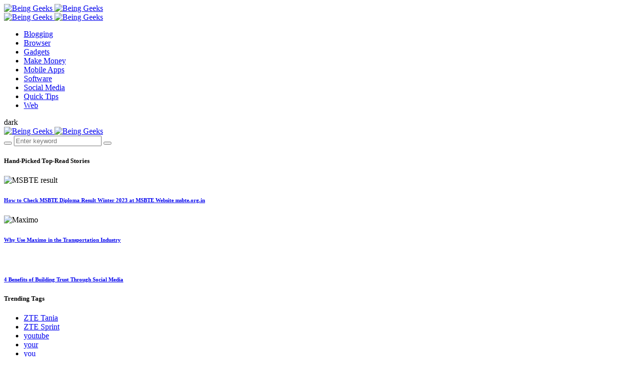

--- FILE ---
content_type: text/html; charset=UTF-8
request_url: https://www.beinggeeks.com/2010/09/stop-the-blue-screen-of-death-fixing-the-10-most-common-causes/
body_size: 16147
content:
<!doctype html>
<html lang="en-US">
<head>
	<meta charset="UTF-8" />
	<meta name="viewport" content="width=device-width, initial-scale=1" />
	<script async src="https://pagead2.googlesyndication.com/pagead/js/adsbygoogle.js?client=ca-pub-3882470562736719"
     crossorigin="anonymous"></script>
	<link rel="profile" href="https://gmpg.org/xfn/11" />
	<meta name='robots' content='index, follow, max-image-preview:large, max-snippet:-1, max-video-preview:-1' />

	<!-- This site is optimized with the Yoast SEO plugin v22.8 - https://yoast.com/wordpress/plugins/seo/ -->
	<title>Stop the Blue Screen of Death: Fixing the 10 Most Common Causes</title>
	<meta name="description" content="The Windows Blue Screen of Death (BSOD) is famous for its unclear meaning except that your computer may never be the same again. The BSODD" />
	<link rel="canonical" href="https://www.beinggeeks.com/2010/09/stop-the-blue-screen-of-death-fixing-the-10-most-common-causes/" />
	<meta name="twitter:card" content="summary_large_image" />
	<meta name="twitter:title" content="Stop the Blue Screen of Death: Fixing the 10 Most Common Causes" />
	<meta name="twitter:description" content="The Windows Blue Screen of Death (BSOD) is famous for its unclear meaning except that your computer may never be the same again. The BSODD" />
	<meta name="twitter:image" content="https://www.beinggeeks.com/wp-content/uploads/2010/09/bluescreen-300x200.jpg" />
	<meta name="twitter:creator" content="@vishalgaikar" />
	<meta name="twitter:site" content="@vishalgaikar" />
	<meta name="twitter:label1" content="Written by" />
	<meta name="twitter:data1" content="VISHAL GAIKAR" />
	<meta name="twitter:label2" content="Est. reading time" />
	<meta name="twitter:data2" content="3 minutes" />
	<script type="application/ld+json" class="yoast-schema-graph">{"@context":"https://schema.org","@graph":[{"@type":"WebPage","@id":"https://www.beinggeeks.com/2010/09/stop-the-blue-screen-of-death-fixing-the-10-most-common-causes/","url":"https://www.beinggeeks.com/2010/09/stop-the-blue-screen-of-death-fixing-the-10-most-common-causes/","name":"Stop the Blue Screen of Death: Fixing the 10 Most Common Causes","isPartOf":{"@id":"https://www.beinggeeks.com/#website"},"primaryImageOfPage":{"@id":"https://www.beinggeeks.com/2010/09/stop-the-blue-screen-of-death-fixing-the-10-most-common-causes/#primaryimage"},"image":{"@id":"https://www.beinggeeks.com/2010/09/stop-the-blue-screen-of-death-fixing-the-10-most-common-causes/#primaryimage"},"thumbnailUrl":"https://www.beinggeeks.com/wp-content/uploads/2010/09/bluescreen-300x200.jpg","datePublished":"2010-09-20T05:11:00+00:00","dateModified":"2014-04-23T06:39:49+00:00","author":{"@id":"https://www.beinggeeks.com/#/schema/person/1cbf68ecb5d1a003e265a718f8d5200e"},"description":"The Windows Blue Screen of Death (BSOD) is famous for its unclear meaning except that your computer may never be the same again. The BSODD","inLanguage":"en-US","potentialAction":[{"@type":"ReadAction","target":["https://www.beinggeeks.com/2010/09/stop-the-blue-screen-of-death-fixing-the-10-most-common-causes/"]}]},{"@type":"ImageObject","inLanguage":"en-US","@id":"https://www.beinggeeks.com/2010/09/stop-the-blue-screen-of-death-fixing-the-10-most-common-causes/#primaryimage","url":"https://www.beinggeeks.com/wp-content/uploads/2010/09/bluescreen-300x200.jpg","contentUrl":"https://www.beinggeeks.com/wp-content/uploads/2010/09/bluescreen-300x200.jpg","width":300,"height":200},{"@type":"WebSite","@id":"https://www.beinggeeks.com/#website","url":"https://www.beinggeeks.com/","name":"Being Geeks","description":"Sein Technisch Versierten","potentialAction":[{"@type":"SearchAction","target":{"@type":"EntryPoint","urlTemplate":"https://www.beinggeeks.com/?s={search_term_string}"},"query-input":"required name=search_term_string"}],"inLanguage":"en-US"},{"@type":"Person","@id":"https://www.beinggeeks.com/#/schema/person/1cbf68ecb5d1a003e265a718f8d5200e","name":"VISHAL GAIKAR","image":{"@type":"ImageObject","inLanguage":"en-US","@id":"https://www.beinggeeks.com/#/schema/person/image/","url":"https://secure.gravatar.com/avatar/2fb289a919ad8acfc2166af762426a20?s=96&d=mm&r=g","contentUrl":"https://secure.gravatar.com/avatar/2fb289a919ad8acfc2166af762426a20?s=96&d=mm&r=g","caption":"VISHAL GAIKAR"},"description":"Editor-in-Chief and Owner of Being Geeks. Software Engineer, Open Source Enthusiast and Tech Blogger. Catch him on Facebook and Twitter.","sameAs":["http://www.tricksmachine.com/","https://www.facebook.com/beinggeeks","https://x.com/vishalgaikar"]}]}</script>
	<!-- / Yoast SEO plugin. -->


<link rel='dns-prefetch' href='//fonts.googleapis.com' />
<link rel="alternate" type="application/rss+xml" title="Being Geeks &raquo; Feed" href="https://www.beinggeeks.com/feed/" />
<link rel="alternate" type="application/rss+xml" title="Being Geeks &raquo; Comments Feed" href="https://www.beinggeeks.com/comments/feed/" />
<link rel="alternate" type="application/rss+xml" title="Being Geeks &raquo; Stop the Blue Screen of Death: Fixing the 10 Most Common Causes Comments Feed" href="https://www.beinggeeks.com/2010/09/stop-the-blue-screen-of-death-fixing-the-10-most-common-causes/feed/" />
		<!-- This site uses the Google Analytics by MonsterInsights plugin v9.0.1 - Using Analytics tracking - https://www.monsterinsights.com/ -->
							<script src="//www.googletagmanager.com/gtag/js?id=G-N1PZK6GLF2"  data-cfasync="false" data-wpfc-render="false" async></script>
			<script data-cfasync="false" data-wpfc-render="false">
				var mi_version = '9.0.1';
				var mi_track_user = true;
				var mi_no_track_reason = '';
								var MonsterInsightsDefaultLocations = {"page_location":"https:\/\/www.beinggeeks.com\/2010\/09\/stop-the-blue-screen-of-death-fixing-the-10-most-common-causes\/"};
				if ( typeof MonsterInsightsPrivacyGuardFilter === 'function' ) {
					var MonsterInsightsLocations = (typeof MonsterInsightsExcludeQuery === 'object') ? MonsterInsightsPrivacyGuardFilter( MonsterInsightsExcludeQuery ) : MonsterInsightsPrivacyGuardFilter( MonsterInsightsDefaultLocations );
				} else {
					var MonsterInsightsLocations = (typeof MonsterInsightsExcludeQuery === 'object') ? MonsterInsightsExcludeQuery : MonsterInsightsDefaultLocations;
				}

								var disableStrs = [
										'ga-disable-G-N1PZK6GLF2',
									];

				/* Function to detect opted out users */
				function __gtagTrackerIsOptedOut() {
					for (var index = 0; index < disableStrs.length; index++) {
						if (document.cookie.indexOf(disableStrs[index] + '=true') > -1) {
							return true;
						}
					}

					return false;
				}

				/* Disable tracking if the opt-out cookie exists. */
				if (__gtagTrackerIsOptedOut()) {
					for (var index = 0; index < disableStrs.length; index++) {
						window[disableStrs[index]] = true;
					}
				}

				/* Opt-out function */
				function __gtagTrackerOptout() {
					for (var index = 0; index < disableStrs.length; index++) {
						document.cookie = disableStrs[index] + '=true; expires=Thu, 31 Dec 2099 23:59:59 UTC; path=/';
						window[disableStrs[index]] = true;
					}
				}

				if ('undefined' === typeof gaOptout) {
					function gaOptout() {
						__gtagTrackerOptout();
					}
				}
								window.dataLayer = window.dataLayer || [];

				window.MonsterInsightsDualTracker = {
					helpers: {},
					trackers: {},
				};
				if (mi_track_user) {
					function __gtagDataLayer() {
						dataLayer.push(arguments);
					}

					function __gtagTracker(type, name, parameters) {
						if (!parameters) {
							parameters = {};
						}

						if (parameters.send_to) {
							__gtagDataLayer.apply(null, arguments);
							return;
						}

						if (type === 'event') {
														parameters.send_to = monsterinsights_frontend.v4_id;
							var hookName = name;
							if (typeof parameters['event_category'] !== 'undefined') {
								hookName = parameters['event_category'] + ':' + name;
							}

							if (typeof MonsterInsightsDualTracker.trackers[hookName] !== 'undefined') {
								MonsterInsightsDualTracker.trackers[hookName](parameters);
							} else {
								__gtagDataLayer('event', name, parameters);
							}
							
						} else {
							__gtagDataLayer.apply(null, arguments);
						}
					}

					__gtagTracker('js', new Date());
					__gtagTracker('set', {
						'developer_id.dZGIzZG': true,
											});
					if ( MonsterInsightsLocations.page_location ) {
						__gtagTracker('set', MonsterInsightsLocations);
					}
										__gtagTracker('config', 'G-N1PZK6GLF2', {"forceSSL":"true","link_attribution":"true"} );
															window.gtag = __gtagTracker;										(function () {
						/* https://developers.google.com/analytics/devguides/collection/analyticsjs/ */
						/* ga and __gaTracker compatibility shim. */
						var noopfn = function () {
							return null;
						};
						var newtracker = function () {
							return new Tracker();
						};
						var Tracker = function () {
							return null;
						};
						var p = Tracker.prototype;
						p.get = noopfn;
						p.set = noopfn;
						p.send = function () {
							var args = Array.prototype.slice.call(arguments);
							args.unshift('send');
							__gaTracker.apply(null, args);
						};
						var __gaTracker = function () {
							var len = arguments.length;
							if (len === 0) {
								return;
							}
							var f = arguments[len - 1];
							if (typeof f !== 'object' || f === null || typeof f.hitCallback !== 'function') {
								if ('send' === arguments[0]) {
									var hitConverted, hitObject = false, action;
									if ('event' === arguments[1]) {
										if ('undefined' !== typeof arguments[3]) {
											hitObject = {
												'eventAction': arguments[3],
												'eventCategory': arguments[2],
												'eventLabel': arguments[4],
												'value': arguments[5] ? arguments[5] : 1,
											}
										}
									}
									if ('pageview' === arguments[1]) {
										if ('undefined' !== typeof arguments[2]) {
											hitObject = {
												'eventAction': 'page_view',
												'page_path': arguments[2],
											}
										}
									}
									if (typeof arguments[2] === 'object') {
										hitObject = arguments[2];
									}
									if (typeof arguments[5] === 'object') {
										Object.assign(hitObject, arguments[5]);
									}
									if ('undefined' !== typeof arguments[1].hitType) {
										hitObject = arguments[1];
										if ('pageview' === hitObject.hitType) {
											hitObject.eventAction = 'page_view';
										}
									}
									if (hitObject) {
										action = 'timing' === arguments[1].hitType ? 'timing_complete' : hitObject.eventAction;
										hitConverted = mapArgs(hitObject);
										__gtagTracker('event', action, hitConverted);
									}
								}
								return;
							}

							function mapArgs(args) {
								var arg, hit = {};
								var gaMap = {
									'eventCategory': 'event_category',
									'eventAction': 'event_action',
									'eventLabel': 'event_label',
									'eventValue': 'event_value',
									'nonInteraction': 'non_interaction',
									'timingCategory': 'event_category',
									'timingVar': 'name',
									'timingValue': 'value',
									'timingLabel': 'event_label',
									'page': 'page_path',
									'location': 'page_location',
									'title': 'page_title',
									'referrer' : 'page_referrer',
								};
								for (arg in args) {
																		if (!(!args.hasOwnProperty(arg) || !gaMap.hasOwnProperty(arg))) {
										hit[gaMap[arg]] = args[arg];
									} else {
										hit[arg] = args[arg];
									}
								}
								return hit;
							}

							try {
								f.hitCallback();
							} catch (ex) {
							}
						};
						__gaTracker.create = newtracker;
						__gaTracker.getByName = newtracker;
						__gaTracker.getAll = function () {
							return [];
						};
						__gaTracker.remove = noopfn;
						__gaTracker.loaded = true;
						window['__gaTracker'] = __gaTracker;
					})();
									} else {
										console.log("");
					(function () {
						function __gtagTracker() {
							return null;
						}

						window['__gtagTracker'] = __gtagTracker;
						window['gtag'] = __gtagTracker;
					})();
									}
			</script>
				<!-- / Google Analytics by MonsterInsights -->
		<script>
window._wpemojiSettings = {"baseUrl":"https:\/\/s.w.org\/images\/core\/emoji\/15.0.3\/72x72\/","ext":".png","svgUrl":"https:\/\/s.w.org\/images\/core\/emoji\/15.0.3\/svg\/","svgExt":".svg","source":{"concatemoji":"https:\/\/www.beinggeeks.com\/wp-includes\/js\/wp-emoji-release.min.js?ver=6.6.2"}};
/*! This file is auto-generated */
!function(i,n){var o,s,e;function c(e){try{var t={supportTests:e,timestamp:(new Date).valueOf()};sessionStorage.setItem(o,JSON.stringify(t))}catch(e){}}function p(e,t,n){e.clearRect(0,0,e.canvas.width,e.canvas.height),e.fillText(t,0,0);var t=new Uint32Array(e.getImageData(0,0,e.canvas.width,e.canvas.height).data),r=(e.clearRect(0,0,e.canvas.width,e.canvas.height),e.fillText(n,0,0),new Uint32Array(e.getImageData(0,0,e.canvas.width,e.canvas.height).data));return t.every(function(e,t){return e===r[t]})}function u(e,t,n){switch(t){case"flag":return n(e,"\ud83c\udff3\ufe0f\u200d\u26a7\ufe0f","\ud83c\udff3\ufe0f\u200b\u26a7\ufe0f")?!1:!n(e,"\ud83c\uddfa\ud83c\uddf3","\ud83c\uddfa\u200b\ud83c\uddf3")&&!n(e,"\ud83c\udff4\udb40\udc67\udb40\udc62\udb40\udc65\udb40\udc6e\udb40\udc67\udb40\udc7f","\ud83c\udff4\u200b\udb40\udc67\u200b\udb40\udc62\u200b\udb40\udc65\u200b\udb40\udc6e\u200b\udb40\udc67\u200b\udb40\udc7f");case"emoji":return!n(e,"\ud83d\udc26\u200d\u2b1b","\ud83d\udc26\u200b\u2b1b")}return!1}function f(e,t,n){var r="undefined"!=typeof WorkerGlobalScope&&self instanceof WorkerGlobalScope?new OffscreenCanvas(300,150):i.createElement("canvas"),a=r.getContext("2d",{willReadFrequently:!0}),o=(a.textBaseline="top",a.font="600 32px Arial",{});return e.forEach(function(e){o[e]=t(a,e,n)}),o}function t(e){var t=i.createElement("script");t.src=e,t.defer=!0,i.head.appendChild(t)}"undefined"!=typeof Promise&&(o="wpEmojiSettingsSupports",s=["flag","emoji"],n.supports={everything:!0,everythingExceptFlag:!0},e=new Promise(function(e){i.addEventListener("DOMContentLoaded",e,{once:!0})}),new Promise(function(t){var n=function(){try{var e=JSON.parse(sessionStorage.getItem(o));if("object"==typeof e&&"number"==typeof e.timestamp&&(new Date).valueOf()<e.timestamp+604800&&"object"==typeof e.supportTests)return e.supportTests}catch(e){}return null}();if(!n){if("undefined"!=typeof Worker&&"undefined"!=typeof OffscreenCanvas&&"undefined"!=typeof URL&&URL.createObjectURL&&"undefined"!=typeof Blob)try{var e="postMessage("+f.toString()+"("+[JSON.stringify(s),u.toString(),p.toString()].join(",")+"));",r=new Blob([e],{type:"text/javascript"}),a=new Worker(URL.createObjectURL(r),{name:"wpTestEmojiSupports"});return void(a.onmessage=function(e){c(n=e.data),a.terminate(),t(n)})}catch(e){}c(n=f(s,u,p))}t(n)}).then(function(e){for(var t in e)n.supports[t]=e[t],n.supports.everything=n.supports.everything&&n.supports[t],"flag"!==t&&(n.supports.everythingExceptFlag=n.supports.everythingExceptFlag&&n.supports[t]);n.supports.everythingExceptFlag=n.supports.everythingExceptFlag&&!n.supports.flag,n.DOMReady=!1,n.readyCallback=function(){n.DOMReady=!0}}).then(function(){return e}).then(function(){var e;n.supports.everything||(n.readyCallback(),(e=n.source||{}).concatemoji?t(e.concatemoji):e.wpemoji&&e.twemoji&&(t(e.twemoji),t(e.wpemoji)))}))}((window,document),window._wpemojiSettings);
</script>
<style id='wp-emoji-styles-inline-css'>

	img.wp-smiley, img.emoji {
		display: inline !important;
		border: none !important;
		box-shadow: none !important;
		height: 1em !important;
		width: 1em !important;
		margin: 0 0.07em !important;
		vertical-align: -0.1em !important;
		background: none !important;
		padding: 0 !important;
	}
</style>
<link rel="stylesheet" href="https://www.beinggeeks.com/wp-content/cache/minify/a5ff7.css" media="all" />

<style id='classic-theme-styles-inline-css'>
/*! This file is auto-generated */
.wp-block-button__link{color:#fff;background-color:#32373c;border-radius:9999px;box-shadow:none;text-decoration:none;padding:calc(.667em + 2px) calc(1.333em + 2px);font-size:1.125em}.wp-block-file__button{background:#32373c;color:#fff;text-decoration:none}
</style>
<style id='global-styles-inline-css'>
:root{--wp--preset--aspect-ratio--square: 1;--wp--preset--aspect-ratio--4-3: 4/3;--wp--preset--aspect-ratio--3-4: 3/4;--wp--preset--aspect-ratio--3-2: 3/2;--wp--preset--aspect-ratio--2-3: 2/3;--wp--preset--aspect-ratio--16-9: 16/9;--wp--preset--aspect-ratio--9-16: 9/16;--wp--preset--color--black: #000000;--wp--preset--color--cyan-bluish-gray: #abb8c3;--wp--preset--color--white: #FFFFFF;--wp--preset--color--pale-pink: #f78da7;--wp--preset--color--vivid-red: #cf2e2e;--wp--preset--color--luminous-vivid-orange: #ff6900;--wp--preset--color--luminous-vivid-amber: #fcb900;--wp--preset--color--light-green-cyan: #7bdcb5;--wp--preset--color--vivid-green-cyan: #00d084;--wp--preset--color--pale-cyan-blue: #8ed1fc;--wp--preset--color--vivid-cyan-blue: #0693e3;--wp--preset--color--vivid-purple: #9b51e0;--wp--preset--color--blue: #59BACC;--wp--preset--color--green: #58AD69;--wp--preset--color--orange: #FFBC49;--wp--preset--color--red: #e32c26;--wp--preset--color--gray-50: #f8f9fa;--wp--preset--color--gray-100: #f8f9fb;--wp--preset--color--gray-200: #e9ecef;--wp--preset--color--secondary: #818181;--wp--preset--gradient--vivid-cyan-blue-to-vivid-purple: linear-gradient(135deg,rgba(6,147,227,1) 0%,rgb(155,81,224) 100%);--wp--preset--gradient--light-green-cyan-to-vivid-green-cyan: linear-gradient(135deg,rgb(122,220,180) 0%,rgb(0,208,130) 100%);--wp--preset--gradient--luminous-vivid-amber-to-luminous-vivid-orange: linear-gradient(135deg,rgba(252,185,0,1) 0%,rgba(255,105,0,1) 100%);--wp--preset--gradient--luminous-vivid-orange-to-vivid-red: linear-gradient(135deg,rgba(255,105,0,1) 0%,rgb(207,46,46) 100%);--wp--preset--gradient--very-light-gray-to-cyan-bluish-gray: linear-gradient(135deg,rgb(238,238,238) 0%,rgb(169,184,195) 100%);--wp--preset--gradient--cool-to-warm-spectrum: linear-gradient(135deg,rgb(74,234,220) 0%,rgb(151,120,209) 20%,rgb(207,42,186) 40%,rgb(238,44,130) 60%,rgb(251,105,98) 80%,rgb(254,248,76) 100%);--wp--preset--gradient--blush-light-purple: linear-gradient(135deg,rgb(255,206,236) 0%,rgb(152,150,240) 100%);--wp--preset--gradient--blush-bordeaux: linear-gradient(135deg,rgb(254,205,165) 0%,rgb(254,45,45) 50%,rgb(107,0,62) 100%);--wp--preset--gradient--luminous-dusk: linear-gradient(135deg,rgb(255,203,112) 0%,rgb(199,81,192) 50%,rgb(65,88,208) 100%);--wp--preset--gradient--pale-ocean: linear-gradient(135deg,rgb(255,245,203) 0%,rgb(182,227,212) 50%,rgb(51,167,181) 100%);--wp--preset--gradient--electric-grass: linear-gradient(135deg,rgb(202,248,128) 0%,rgb(113,206,126) 100%);--wp--preset--gradient--midnight: linear-gradient(135deg,rgb(2,3,129) 0%,rgb(40,116,252) 100%);--wp--preset--font-size--small: 13px;--wp--preset--font-size--medium: 20px;--wp--preset--font-size--large: 36px;--wp--preset--font-size--x-large: 42px;--wp--preset--spacing--20: 0.44rem;--wp--preset--spacing--30: 0.67rem;--wp--preset--spacing--40: 1rem;--wp--preset--spacing--50: 1.5rem;--wp--preset--spacing--60: 2.25rem;--wp--preset--spacing--70: 3.38rem;--wp--preset--spacing--80: 5.06rem;--wp--preset--shadow--natural: 6px 6px 9px rgba(0, 0, 0, 0.2);--wp--preset--shadow--deep: 12px 12px 50px rgba(0, 0, 0, 0.4);--wp--preset--shadow--sharp: 6px 6px 0px rgba(0, 0, 0, 0.2);--wp--preset--shadow--outlined: 6px 6px 0px -3px rgba(255, 255, 255, 1), 6px 6px rgba(0, 0, 0, 1);--wp--preset--shadow--crisp: 6px 6px 0px rgba(0, 0, 0, 1);}:where(.is-layout-flex){gap: 0.5em;}:where(.is-layout-grid){gap: 0.5em;}body .is-layout-flex{display: flex;}.is-layout-flex{flex-wrap: wrap;align-items: center;}.is-layout-flex > :is(*, div){margin: 0;}body .is-layout-grid{display: grid;}.is-layout-grid > :is(*, div){margin: 0;}:where(.wp-block-columns.is-layout-flex){gap: 2em;}:where(.wp-block-columns.is-layout-grid){gap: 2em;}:where(.wp-block-post-template.is-layout-flex){gap: 1.25em;}:where(.wp-block-post-template.is-layout-grid){gap: 1.25em;}.has-black-color{color: var(--wp--preset--color--black) !important;}.has-cyan-bluish-gray-color{color: var(--wp--preset--color--cyan-bluish-gray) !important;}.has-white-color{color: var(--wp--preset--color--white) !important;}.has-pale-pink-color{color: var(--wp--preset--color--pale-pink) !important;}.has-vivid-red-color{color: var(--wp--preset--color--vivid-red) !important;}.has-luminous-vivid-orange-color{color: var(--wp--preset--color--luminous-vivid-orange) !important;}.has-luminous-vivid-amber-color{color: var(--wp--preset--color--luminous-vivid-amber) !important;}.has-light-green-cyan-color{color: var(--wp--preset--color--light-green-cyan) !important;}.has-vivid-green-cyan-color{color: var(--wp--preset--color--vivid-green-cyan) !important;}.has-pale-cyan-blue-color{color: var(--wp--preset--color--pale-cyan-blue) !important;}.has-vivid-cyan-blue-color{color: var(--wp--preset--color--vivid-cyan-blue) !important;}.has-vivid-purple-color{color: var(--wp--preset--color--vivid-purple) !important;}.has-black-background-color{background-color: var(--wp--preset--color--black) !important;}.has-cyan-bluish-gray-background-color{background-color: var(--wp--preset--color--cyan-bluish-gray) !important;}.has-white-background-color{background-color: var(--wp--preset--color--white) !important;}.has-pale-pink-background-color{background-color: var(--wp--preset--color--pale-pink) !important;}.has-vivid-red-background-color{background-color: var(--wp--preset--color--vivid-red) !important;}.has-luminous-vivid-orange-background-color{background-color: var(--wp--preset--color--luminous-vivid-orange) !important;}.has-luminous-vivid-amber-background-color{background-color: var(--wp--preset--color--luminous-vivid-amber) !important;}.has-light-green-cyan-background-color{background-color: var(--wp--preset--color--light-green-cyan) !important;}.has-vivid-green-cyan-background-color{background-color: var(--wp--preset--color--vivid-green-cyan) !important;}.has-pale-cyan-blue-background-color{background-color: var(--wp--preset--color--pale-cyan-blue) !important;}.has-vivid-cyan-blue-background-color{background-color: var(--wp--preset--color--vivid-cyan-blue) !important;}.has-vivid-purple-background-color{background-color: var(--wp--preset--color--vivid-purple) !important;}.has-black-border-color{border-color: var(--wp--preset--color--black) !important;}.has-cyan-bluish-gray-border-color{border-color: var(--wp--preset--color--cyan-bluish-gray) !important;}.has-white-border-color{border-color: var(--wp--preset--color--white) !important;}.has-pale-pink-border-color{border-color: var(--wp--preset--color--pale-pink) !important;}.has-vivid-red-border-color{border-color: var(--wp--preset--color--vivid-red) !important;}.has-luminous-vivid-orange-border-color{border-color: var(--wp--preset--color--luminous-vivid-orange) !important;}.has-luminous-vivid-amber-border-color{border-color: var(--wp--preset--color--luminous-vivid-amber) !important;}.has-light-green-cyan-border-color{border-color: var(--wp--preset--color--light-green-cyan) !important;}.has-vivid-green-cyan-border-color{border-color: var(--wp--preset--color--vivid-green-cyan) !important;}.has-pale-cyan-blue-border-color{border-color: var(--wp--preset--color--pale-cyan-blue) !important;}.has-vivid-cyan-blue-border-color{border-color: var(--wp--preset--color--vivid-cyan-blue) !important;}.has-vivid-purple-border-color{border-color: var(--wp--preset--color--vivid-purple) !important;}.has-vivid-cyan-blue-to-vivid-purple-gradient-background{background: var(--wp--preset--gradient--vivid-cyan-blue-to-vivid-purple) !important;}.has-light-green-cyan-to-vivid-green-cyan-gradient-background{background: var(--wp--preset--gradient--light-green-cyan-to-vivid-green-cyan) !important;}.has-luminous-vivid-amber-to-luminous-vivid-orange-gradient-background{background: var(--wp--preset--gradient--luminous-vivid-amber-to-luminous-vivid-orange) !important;}.has-luminous-vivid-orange-to-vivid-red-gradient-background{background: var(--wp--preset--gradient--luminous-vivid-orange-to-vivid-red) !important;}.has-very-light-gray-to-cyan-bluish-gray-gradient-background{background: var(--wp--preset--gradient--very-light-gray-to-cyan-bluish-gray) !important;}.has-cool-to-warm-spectrum-gradient-background{background: var(--wp--preset--gradient--cool-to-warm-spectrum) !important;}.has-blush-light-purple-gradient-background{background: var(--wp--preset--gradient--blush-light-purple) !important;}.has-blush-bordeaux-gradient-background{background: var(--wp--preset--gradient--blush-bordeaux) !important;}.has-luminous-dusk-gradient-background{background: var(--wp--preset--gradient--luminous-dusk) !important;}.has-pale-ocean-gradient-background{background: var(--wp--preset--gradient--pale-ocean) !important;}.has-electric-grass-gradient-background{background: var(--wp--preset--gradient--electric-grass) !important;}.has-midnight-gradient-background{background: var(--wp--preset--gradient--midnight) !important;}.has-small-font-size{font-size: var(--wp--preset--font-size--small) !important;}.has-medium-font-size{font-size: var(--wp--preset--font-size--medium) !important;}.has-large-font-size{font-size: var(--wp--preset--font-size--large) !important;}.has-x-large-font-size{font-size: var(--wp--preset--font-size--x-large) !important;}
:where(.wp-block-post-template.is-layout-flex){gap: 1.25em;}:where(.wp-block-post-template.is-layout-grid){gap: 1.25em;}
:where(.wp-block-columns.is-layout-flex){gap: 2em;}:where(.wp-block-columns.is-layout-grid){gap: 2em;}
:root :where(.wp-block-pullquote){font-size: 1.5em;line-height: 1.6;}
</style>
<link rel="stylesheet" href="https://www.beinggeeks.com/wp-content/cache/minify/72aaa.css" media="all" />



<style id='csco-styles-inline-css'>
:root { --social-links-label: "CONNECT"; }
.searchwp-live-search-no-min-chars:after { content: "Continue typing" }
:root, [data-site-scheme="default"]{--cs-color-site-background:#FFFFFF;--cs-color-search-background:#FFFFFF;--cs-color-topbar-background:#f8f9fa;--cs-color-header-background:#FFFFFF;--cs-color-submenu-background:#FFFFFF;--cs-color-footer-background:#f8f9fa;}:root, [data-scheme="default"]{--cs-color-accent:#007AFF;--cs-color-accent-contrast:#FFFFFF;--cs-color-secondary:#818181;--cs-palette-color-secondary:#818181;--cs-color-secondary-contrast:#000000;--cs-color-category:#007AFF;--cs-color-category-hover:#818181;--cs-color-button:#007AFF;--cs-color-button-contrast:#FFFFFF;--cs-color-button-hover:#004eff;--cs-color-button-hover-contrast:#FFFFFF;--cs-color-overlay-background:rgba(49,50,54,0.4);}:root .cs-posts-area-posts .cs-entry__title, [data-scheme="default"] .cs-posts-area-posts .cs-entry__title, :root .cs-entry__prev-next .cs-entry__title, [data-scheme="default"] .cs-entry__prev-next .cs-entry__title, :root .cs-entry__post-related .cs-entry__title, [data-scheme="default"] .cs-entry__post-related .cs-entry__title{--cs-color-title:#000000;--cs-color-title-hover:#818181;}[data-site-scheme="dark"]{--cs-color-site-background:#1c1c1c;--cs-color-search-background:#333335;--cs-color-topbar-background:#333335;--cs-color-header-background:#1c1c1c;--cs-color-submenu-background:#1c1c1c;--cs-color-footer-background:#1c1c1c;}[data-scheme="dark"]{--cs-color-accent:#007AFF;--cs-color-accent-contrast:#FFFFFF;--cs-color-secondary:#858585;--cs-palette-color-secondary:#858585;--cs-color-secondary-contrast:#000000;--cs-color-category:#007AFF;--cs-color-category-hover:#818181;--cs-color-button:#007AFF;--cs-color-button-contrast:#FFFFFF;--cs-color-button-hover:#004eff;--cs-color-button-hover-contrast:#FFFFFF;--cs-color-overlay-background:rgba(49,50,54,0.4);}[data-scheme="dark"] .cs-posts-area-posts .cs-entry__title, [data-scheme="dark"] .cs-entry__prev-next .cs-entry__title, [data-scheme="dark"] .cs-entry__post-related .cs-entry__title{--cs-color-title:#ffffff;--cs-color-title-hover:#858585;}:root{--cs-common-border-radius:0px;--cs-primary-border-radius:0px;--cs-additional-border-radius:25px;--cs-image-border-radius:0px;--cs-header-topbar-height:50px;--cs-header-initial-height:90px;--cs-header-height:60px;--cs-header-border-width:1px;}.cs-search__posts{--cs-image-border-radius:!important;}.cs-posts-area__home.cs-posts-area__grid{--cs-posts-area-grid-columns-const:2!important;--cs-posts-area-grid-columns:2!important;}.cs-posts-area__archive.cs-posts-area__grid{--cs-posts-area-grid-columns-const:2!important;--cs-posts-area-grid-columns:2!important;}.cs-entry__prev-next{--cs-image-border-radius:!important;}@media (max-width: 1019px){.cs-posts-area__home.cs-posts-area__grid{--cs-posts-area-grid-columns:2!important;}.cs-posts-area__archive.cs-posts-area__grid{--cs-posts-area-grid-columns:2!important;}}@media (max-width: 599px){.cs-posts-area__home.cs-posts-area__grid{--cs-posts-area-grid-columns:1!important;}.cs-posts-area__archive.cs-posts-area__grid{--cs-posts-area-grid-columns:1!important;}}
</style>
<link rel='stylesheet' id='f72cef2422fcd1eb0508f95c95fa81a3-css' href='//fonts.googleapis.com/css?family=Inter%3Aregular%2Cregular%2Citalic%2C500&#038;ver=1.1.6' media='all' />
<link rel='stylesheet' id='9203fe18434524d155c6902f7e881d0b-css' href='//fonts.googleapis.com/css?family=Inter%3A500%2Cregular%2C500&#038;ver=1.1.6' media='all' />
<link rel='stylesheet' id='ebf1709bce6e572424319e22581bd92f-css' href='//fonts.googleapis.com/css?family=Inter%3A400%2Cregular%2C500&#038;ver=1.1.6' media='all' />
<link rel='stylesheet' id='aec491b0279d517994963c17fa3872bd-css' href='//fonts.googleapis.com/css?family=Inter%3A600&#038;ver=1.1.6' media='all' />
<link rel='stylesheet' id='b5fa44c623af21bfcc849ec4fd4bea8c-css' href='//fonts.googleapis.com/css?family=Inter%3A400&#038;ver=1.1.6' media='all' />
<link rel='stylesheet' id='6b501ac0245d4046270ac1bc7d427bff-css' href='//fonts.googleapis.com/css?family=Inter%3Aregular%2Citalic%2C500&#038;ver=1.1.6' media='all' />
<link rel='stylesheet' id='5c57f4a3a5e5989ae0ee0a75816ec865-css' href='//fonts.googleapis.com/css?family=Inter%3Aregular%2C500&#038;ver=1.1.6' media='all' />
<link rel='stylesheet' id='d9531b7c30dec23b890510441ffbb8c4-css' href='//fonts.googleapis.com/css?family=Inter%3A500&#038;ver=1.1.6' media='all' />
<link rel="stylesheet" href="https://www.beinggeeks.com/wp-content/cache/minify/a56be.css" media="all" />

<script  src="https://www.beinggeeks.com/wp-content/cache/minify/c4d91.js"></script>

<script data-cfasync="false" data-wpfc-render="false" id='monsterinsights-frontend-script-js-extra'>var monsterinsights_frontend = {"js_events_tracking":"true","download_extensions":"doc,pdf,ppt,zip,xls,docx,pptx,xlsx","inbound_paths":"[{\"path\":\"\\\/go\\\/\",\"label\":\"affiliate\"},{\"path\":\"\\\/recommend\\\/\",\"label\":\"affiliate\"}]","home_url":"https:\/\/www.beinggeeks.com","hash_tracking":"false","v4_id":"G-N1PZK6GLF2"};</script>
<script  src="https://www.beinggeeks.com/wp-content/cache/minify/c661d.js"></script>



<link rel="https://api.w.org/" href="https://www.beinggeeks.com/wp-json/" /><link rel="alternate" title="JSON" type="application/json" href="https://www.beinggeeks.com/wp-json/wp/v2/posts/121" /><link rel="EditURI" type="application/rsd+xml" title="RSD" href="https://www.beinggeeks.com/xmlrpc.php?rsd" />
<meta name="generator" content="WordPress 6.6.2" />
<link rel='shortlink' href='https://www.beinggeeks.com/?p=121' />
<link rel="alternate" title="oEmbed (JSON)" type="application/json+oembed" href="https://www.beinggeeks.com/wp-json/oembed/1.0/embed?url=https%3A%2F%2Fwww.beinggeeks.com%2F2010%2F09%2Fstop-the-blue-screen-of-death-fixing-the-10-most-common-causes%2F" />
<link rel="alternate" title="oEmbed (XML)" type="text/xml+oembed" href="https://www.beinggeeks.com/wp-json/oembed/1.0/embed?url=https%3A%2F%2Fwww.beinggeeks.com%2F2010%2F09%2Fstop-the-blue-screen-of-death-fixing-the-10-most-common-causes%2F&#038;format=xml" />
		<link rel="preload" href="https://www.beinggeeks.com/wp-content/plugins/absolute-reviews/fonts/absolute-reviews-icons.woff" as="font" type="font/woff" crossorigin>
				<link rel="preload" href="https://www.beinggeeks.com/wp-content/plugins/advanced-popups/fonts/advanced-popups-icons.woff" as="font" type="font/woff" crossorigin>
		<style id='csco-theme-typography'>
	:root {
		/* Base Font */
		--cs-font-base-family: Inter;
		--cs-font-base-size: 1rem;
		--cs-font-base-weight: 400;
		--cs-font-base-style: normal;
		--cs-font-base-letter-spacing: normal;
		--cs-font-base-line-height: 1.5;

		/* Primary Font */
		--cs-font-primary-family: Inter;
		--cs-font-primary-size: 0.875rem;
		--cs-font-primary-weight: 500;
		--cs-font-primary-style: normal;
		--cs-font-primary-letter-spacing: normal;
		--cs-font-primary-text-transform: none;

		/* Secondary Font */
		--cs-font-secondary-family: Inter;
		--cs-font-secondary-size: 0.75rem;
		--cs-font-secondary-weight: 400;
		--cs-font-secondary-style: normal;
		--cs-font-secondary-letter-spacing: normal;
		--cs-font-secondary-text-transform: none;

		/* Category Font */
		--cs-font-category-family: Inter;
		--cs-font-category-size: 0.6875rem;
		--cs-font-category-weight: 600;
		--cs-font-category-style: normal;
		--cs-font-category-letter-spacing: normal;
		--cs-font-category-text-transform: uppercase;

		/* Post Meta Font */
		--cs-font-post-meta-family: Inter;
		--cs-font-post-meta-size: 0.75rem;
		--cs-font-post-meta-weight: 400;
		--cs-font-post-meta-style: normal;
		--cs-font-post-meta-letter-spacing: normal;
		--cs-font-post-meta-text-transform: none;

		/* Input Font */
		--cs-font-input-family: Inter;
		--cs-font-input-size: 0.75rem;
		--cs-font-input-weight: 400;
		--cs-font-input-style: normal;
		--cs-font-input-letter-spacing: normal;
		--cs-font-input-text-transform: none;

		/* Post Subbtitle */
		--cs-font-post-subtitle-family: inherit;
		--cs-font-post-subtitle-size: 1.5rem;
		--cs-font-post-subtitle-letter-spacing: normal;

		/* Post Content */
		--cs-font-post-content-family: Inter;
		--cs-font-post-content-size: 1rem;
		--cs-font-post-content-letter-spacing: normal;

		/* Summary */
		--cs-font-entry-summary-family: Inter;
		--cs-font-entry-summary-size: 1.5rem;
		--cs-font-entry-summary-letter-spacing: normal;

		/* Entry Excerpt */
		--cs-font-entry-excerpt-family: Inter;
		--cs-font-entry-excerpt-size: 0.875rem;
		--cs-font-entry-excerpt-letter-spacing: normal;


		/* Logos --------------- */

		/* Main Logo */
		--cs-font-main-logo-family: Inter;
		--cs-font-main-logo-size: 1.25rem;
		--cs-font-main-logo-weight: 500;
		--cs-font-main-logo-style: normal;
		--cs-font-main-logo-letter-spacing: normal;
		--cs-font-main-logo-text-transform: none;

		/* Large Logo */
		--cs-font-large-logo-family: Inter;
		--cs-font-large-logo-size: 1.5rem;
		--cs-font-large-logo-weight: 500;
		--cs-font-large-logo-style: normal;
		--cs-font-large-logo-letter-spacing: normal;
		--cs-font-large-logo-text-transform: none;

		/* Footer Logo */
		--cs-font-footer-logo-family: Inter;
		--cs-font-footer-logo-size: 1.25rem;
		--cs-font-footer-logo-weight: 500;
		--cs-font-footer-logo-style: normal;
		--cs-font-footer-logo-letter-spacing: normal;
		--cs-font-footer-logo-text-transform: none;

		/* Headings --------------- */

		/* Headings */
		--cs-font-headings-family: Inter;
		--cs-font-headings-weight: 600;
		--cs-font-headings-style: normal;
		--cs-font-headings-line-height: 1.25;
		--cs-font-headings-letter-spacing: normal;
		--cs-font-headings-text-transform: none;

		/* Menu Font --------------- */

		/* Menu */
		/* Used for main top level menu elements. */
		--cs-font-menu-family: Inter;
		--cs-font-menu-size: 0.875rem;
		--cs-font-menu-weight: 400;
		--cs-font-menu-style: normal;
		--cs-font-menu-letter-spacing: -0.0125em;
		--cs-font-menu-text-transform: none;

		/* Submenu Font */
		/* Used for submenu elements. */
		--cs-font-submenu-family: Inter;
		--cs-font-submenu-size: 0.75rem;
		--cs-font-submenu-weight: 400;
		--cs-font-submenu-style: normal;
		--cs-font-submenu-letter-spacing: normal;
		--cs-font-submenu-text-transform: none;

		/* Section Headings --------------- */
		--cs-font-section-headings-family: Inter;
		--cs-font-section-headings-size: 1.1255rem;
		--cs-font-section-headings-weight: 500;
		--cs-font-section-headings-style: normal;
		--cs-font-section-headings-letter-spacing: normal;
		--cs-font-section-headings-text-transform: none;

		--cs-font-section-subheadings-family: Inter;
		--cs-font-section-subheadings-size: 0.6875rem;
		--cs-font-section-subheadings-weight: 500;
		--cs-font-section-subheadings-style: normal;
		--cs-font-section-subheadings-letter-spacing: normal;
		--cs-font-section-subheadings-text-transform: uppercase;
	}

	</style>
</head>

<body class="post-template-default single single-post postid-121 single-format-standard wp-embed-responsive cs-page-layout-right cs-navbar-sticky-enabled cs-navbar-smart-enabled cs-sticky-sidebar-enabled cs-stick-to-top" data-scheme='default' data-site-scheme='default'>



	<div class="cs-site-overlay"></div>

	<div class="cs-offcanvas">
		<div class="cs-offcanvas__header" data-scheme="default">
			
			<nav class="cs-offcanvas__nav">
						<div class="cs-logo">
			<a class="cs-header__logo cs-logo-default " href="https://www.beinggeeks.com/">
				<img src="https://www.beinggeeks.com/wp-content/uploads/2013/12/BG_logo.jpg"  alt="Being Geeks" >			</a>

									<a class="cs-header__logo cs-logo-dark " href="https://www.beinggeeks.com/">
							<img src="https://www.beinggeeks.com/wp-content/uploads/2013/12/BG_logo.jpg"  alt="Being Geeks" >						</a>
							</div>
		
				<span class="cs-offcanvas__toggle" role="button"><i class="cs-icon cs-icon-x"></i></span>
			</nav>

					</div>
		<aside class="cs-offcanvas__sidebar">
			<div class="cs-offcanvas__inner cs-offcanvas__area cs-widget-area">
				
							</div>
		</aside>
	</div>
	
<div id="page" class="cs-site">

	
	<div class="cs-site-inner">

		
		
<header class="cs-header cs-header-stretch cs-header-one" data-scheme="default">
	<div class="cs-container">
		<div class="cs-header__inner cs-header__inner-desktop">
			<div class="cs-header__col cs-col-left">
								<span class="cs-header__offcanvas-toggle  cs-d-lg-none" role="button">
					<span></span>
				</span>
					<div class="cs-logo">
			<a class="cs-header__logo cs-logo-default " href="https://www.beinggeeks.com/">
				<img src="https://www.beinggeeks.com/wp-content/uploads/2013/12/BG_logo.jpg"  alt="Being Geeks" >			</a>

									<a class="cs-header__logo cs-logo-dark " href="https://www.beinggeeks.com/">
							<img src="https://www.beinggeeks.com/wp-content/uploads/2013/12/BG_logo.jpg"  alt="Being Geeks" >						</a>
							</div>
		<nav class="cs-header__nav"><ul id="menu-main-menu" class="cs-header__nav-inner"><li id="menu-item-332" class="menu-item menu-item-type-taxonomy menu-item-object-category menu-item-332"><a href="https://www.beinggeeks.com/category/blogging/"><span>Blogging</span></a></li>
<li id="menu-item-350" class="menu-item menu-item-type-taxonomy menu-item-object-category menu-item-350"><a href="https://www.beinggeeks.com/category/browser/"><span>Browser</span></a></li>
<li id="menu-item-337" class="menu-item menu-item-type-taxonomy menu-item-object-category menu-item-337"><a href="https://www.beinggeeks.com/category/gadgets/"><span>Gadgets</span></a></li>
<li id="menu-item-338" class="menu-item menu-item-type-taxonomy menu-item-object-category menu-item-338"><a href="https://www.beinggeeks.com/category/make-money-online/"><span>Make Money</span></a></li>
<li id="menu-item-339" class="menu-item menu-item-type-taxonomy menu-item-object-category menu-item-339"><a href="https://www.beinggeeks.com/category/mobile-apps/"><span>Mobile Apps</span></a></li>
<li id="menu-item-349" class="menu-item menu-item-type-taxonomy menu-item-object-category menu-item-349"><a href="https://www.beinggeeks.com/category/softwares-download/"><span>Software</span></a></li>
<li id="menu-item-345" class="menu-item menu-item-type-taxonomy menu-item-object-category menu-item-345"><a href="https://www.beinggeeks.com/category/social-media/"><span>Social Media</span></a></li>
<li id="menu-item-355" class="menu-item menu-item-type-taxonomy menu-item-object-category menu-item-355"><a href="https://www.beinggeeks.com/category/quick-tips/"><span>Quick Tips</span></a></li>
<li id="menu-item-356" class="menu-item menu-item-type-taxonomy menu-item-object-category current-post-ancestor current-menu-parent current-post-parent menu-item-356"><a href="https://www.beinggeeks.com/category/web/"><span>Web</span></a></li>
</ul></nav>			</div>
			<div class="cs-header__col cs-col-right">
							<span role="button" class="cs-header__scheme-toggle cs-site-scheme-toggle">
				<span class="cs-header__scheme-toggle-element"></span>
				<span class="cs-header__scheme-toggle-label">dark</span>
			</span>
				<span class="cs-header__search-toggle" role="button">
			<i class="cs-icon cs-icon-search"></i>
		</span>
					</div>
		</div>

		
<div class="cs-header__inner cs-header__inner-mobile">
	<div class="cs-header__col cs-col-left">
						<span class="cs-header__offcanvas-toggle  cs-d-lg-none" role="button">
					<span></span>
				</span>
				</div>
	<div class="cs-header__col cs-col-center">
				<div class="cs-logo">
			<a class="cs-header__logo cs-logo-default " href="https://www.beinggeeks.com/">
				<img src="https://www.beinggeeks.com/wp-content/uploads/2013/12/BG_logo.jpg"  alt="Being Geeks" >			</a>

									<a class="cs-header__logo cs-logo-dark " href="https://www.beinggeeks.com/">
							<img src="https://www.beinggeeks.com/wp-content/uploads/2013/12/BG_logo.jpg"  alt="Being Geeks" >						</a>
							</div>
			</div>
	<div class="cs-header__col cs-col-right">
				<span role="button" class="cs-header__scheme-toggle cs-header__scheme-toggle-mobile cs-site-scheme-toggle">
			<i class="cs-header__scheme-toggle-icon cs-icon cs-icon-sun"></i>
			<i class="cs-header__scheme-toggle-icon cs-icon cs-icon-moon"></i>
		</span>
						<span class="cs-header__search-toggle" role="button">
			<i class="cs-icon cs-icon-search"></i>
		</span>
			</div>
</div>
	</div>

	
<div class="cs-search" data-scheme="default">
	<div class="cs-container">
		<form role="search" method="get" class="cs-search__nav-form" action="https://www.beinggeeks.com/">
			<div class="cs-search__group">
				<button class="cs-search__submit">
					<i class="cs-icon cs-icon-search"></i>
				</button>

				<input data-swpparentel=".cs-header .cs-search-live-result" required class="cs-search__input" data-swplive="true" type="search" value="" name="s" placeholder="Enter keyword">

				<button class="cs-search__close">
					<i class="cs-icon cs-icon-x"></i>
				</button>
			</div>
		</form>

		<div class="cs-search__content">
								<div class="cs-search__posts-wrapper">
						<h5 class="cs-section-heading cs-section-heading-common is-style-cnvs-block-section-heading-default halignleft  "><span class="cs-section-subheadings">Hand-Picked</span> Top-Read Stories</h5>
						<div class="cs-search__posts">
															<article class="post-6366 post type-post status-publish format-aside has-post-thumbnail category-quick-tips tag-msbte-diploma-result tag-msbte-exam-result tag-msbte-result tag-msbte-result-check-online tag-msbte-result-official-website tag-msbte-result-updates tag-msbte-result-verification tag-msbte-summer-winter-result post_format-post-format-aside cs-entry cs-video-wrap">
									<div class="cs-entry__outer">
																					<div class="cs-entry__inner cs-entry__thumbnail cs-entry__overlay cs-overlay-ratio cs-ratio-square" data-scheme="inverse">
												<div class="cs-overlay-background cs-overlay-transparent">
													<img width="110" height="110" src="https://www.beinggeeks.com/wp-content/uploads/2023/02/Screenshot-2023-02-21-at-10.26.32-AM-110x110.png" class="attachment-csco-small size-csco-small wp-post-image" alt="MSBTE result" decoding="async" srcset="https://www.beinggeeks.com/wp-content/uploads/2023/02/Screenshot-2023-02-21-at-10.26.32-AM-110x110.png 110w, https://www.beinggeeks.com/wp-content/uploads/2023/02/Screenshot-2023-02-21-at-10.26.32-AM-80x80.png 80w" sizes="(max-width: 110px) 100vw, 110px" />												</div>

												<a href="https://www.beinggeeks.com/2023/02/how-to-check-diploma-result-2023-at-msbte-website/" class="cs-overlay-link"></a>
											</div>
										
										<div class="cs-entry__inner cs-entry__content">
											<h6 class="cs-entry__title"><a href="https://www.beinggeeks.com/2023/02/how-to-check-diploma-result-2023-at-msbte-website/">How to Check MSBTE Diploma Result Winter 2023 at MSBTE Website msbte.org.in</a></h6>
											<div class="cs-entry__post-meta" ></div>										</div>
									</div>
								</article>
															<article class="post-6258 post type-post status-publish format-standard has-post-thumbnail category-quick-tips cs-entry cs-video-wrap">
									<div class="cs-entry__outer">
																					<div class="cs-entry__inner cs-entry__thumbnail cs-entry__overlay cs-overlay-ratio cs-ratio-square" data-scheme="inverse">
												<div class="cs-overlay-background cs-overlay-transparent">
													<img width="110" height="73" src="https://www.beinggeeks.com/wp-content/uploads/2021/05/image1.jpg" class="attachment-csco-small size-csco-small wp-post-image" alt="Maximo" decoding="async" srcset="https://www.beinggeeks.com/wp-content/uploads/2021/05/image1.jpg 1430w, https://www.beinggeeks.com/wp-content/uploads/2021/05/image1-300x200.jpg 300w, https://www.beinggeeks.com/wp-content/uploads/2021/05/image1-1024x682.jpg 1024w, https://www.beinggeeks.com/wp-content/uploads/2021/05/image1-230x150.jpg 230w, https://www.beinggeeks.com/wp-content/uploads/2021/05/image1-768x512.jpg 768w, https://www.beinggeeks.com/wp-content/uploads/2021/05/image1-150x100.jpg 150w, https://www.beinggeeks.com/wp-content/uploads/2021/05/image1-696x464.jpg 696w, https://www.beinggeeks.com/wp-content/uploads/2021/05/image1-1068x712.jpg 1068w, https://www.beinggeeks.com/wp-content/uploads/2021/05/image1-741x486.jpg 741w" sizes="(max-width: 110px) 100vw, 110px" />												</div>

												<a href="https://www.beinggeeks.com/2021/05/why-use-maximo-in-the-transportation-industry/" class="cs-overlay-link"></a>
											</div>
										
										<div class="cs-entry__inner cs-entry__content">
											<h6 class="cs-entry__title"><a href="https://www.beinggeeks.com/2021/05/why-use-maximo-in-the-transportation-industry/">Why Use Maximo in the Transportation Industry</a></h6>
											<div class="cs-entry__post-meta" ></div>										</div>
									</div>
								</article>
															<article class="post-6178 post type-post status-publish format-standard has-post-thumbnail category-mobile-apps cs-entry cs-video-wrap">
									<div class="cs-entry__outer">
																					<div class="cs-entry__inner cs-entry__thumbnail cs-entry__overlay cs-overlay-ratio cs-ratio-square" data-scheme="inverse">
												<div class="cs-overlay-background cs-overlay-transparent">
													<img width="110" height="62" src="https://www.beinggeeks.com/wp-content/uploads/2020/08/Building-Trust-Through-Social-Media.jpg" class="attachment-csco-small size-csco-small wp-post-image" alt="" decoding="async" srcset="https://www.beinggeeks.com/wp-content/uploads/2020/08/Building-Trust-Through-Social-Media.jpg 600w, https://www.beinggeeks.com/wp-content/uploads/2020/08/Building-Trust-Through-Social-Media-300x169.jpg 300w" sizes="(max-width: 110px) 100vw, 110px" />												</div>

												<a href="https://www.beinggeeks.com/2020/08/4-benefits-of-building-trust-through-social-media/" class="cs-overlay-link"></a>
											</div>
										
										<div class="cs-entry__inner cs-entry__content">
											<h6 class="cs-entry__title"><a href="https://www.beinggeeks.com/2020/08/4-benefits-of-building-trust-through-social-media/">4 Benefits of Building Trust Through Social Media</a></h6>
											<div class="cs-entry__post-meta" ></div>										</div>
									</div>
								</article>
													</div>
					</div>
					
								<div class="cs-search__tags-wrapper">
						<h5 class="cs-section-heading cs-section-heading-common is-style-cnvs-block-section-heading-default halignleft  "><span class="cs-section-subheadings">Trending</span> Tags</h5>
						<div class="cs-search__tags">
							<ul>
																	<li>
										<a href="https://www.beinggeeks.com/tag/zte-tania/" rel="tag">
											ZTE Tania										</a>
									</li>
																	<li>
										<a href="https://www.beinggeeks.com/tag/zte-sprint/" rel="tag">
											ZTE Sprint										</a>
									</li>
																	<li>
										<a href="https://www.beinggeeks.com/tag/youtube/" rel="tag">
											youtube										</a>
									</li>
																	<li>
										<a href="https://www.beinggeeks.com/tag/your/" rel="tag">
											your										</a>
									</li>
																	<li>
										<a href="https://www.beinggeeks.com/tag/you/" rel="tag">
											you										</a>
									</li>
																	<li>
										<a href="https://www.beinggeeks.com/tag/yahoo-messenger/" rel="tag">
											Yahoo! Messenger										</a>
									</li>
																	<li>
										<a href="https://www.beinggeeks.com/tag/yahoo-mail-login/" rel="tag">
											Yahoo Mail Login										</a>
									</li>
																	<li>
										<a href="https://www.beinggeeks.com/tag/yahoo-mail/" rel="tag">
											Yahoo mail										</a>
									</li>
																	<li>
										<a href="https://www.beinggeeks.com/tag/yahoo/" rel="tag">
											Yahoo										</a>
									</li>
																	<li>
										<a href="https://www.beinggeeks.com/tag/xbox-360/" rel="tag">
											xbox 360										</a>
									</li>
															</ul>
						</div>
					</div>
					
			<div class="cs-search-live-result"></div>
		</div>
	</div>
</div>
</header>

		
		<main id="main" class="cs-site-primary">

			
			<div class="cs-site-content cs-sidebar-enabled cs-sidebar-right cs-metabar-disabled section-heading-default-style-1">

				
				<div class="cs-container">

					
					<div id="content" class="cs-main-content">

						
<div id="primary" class="cs-content-area">

	
	<div class="cs-entry__header cs-entry__header-standard cs-video-wrap">
		<div class="cs-entry__header-inner">
			<div class="cs-entry__header-info">
				<div class="cs-entry__post-meta" ><div class="cs-meta-category"><ul class="post-categories">
	<li><a href="https://www.beinggeeks.com/category/web/" rel="category tag">Web</a></li></ul></div></div><h1 class="cs-entry__title"><span>Stop the Blue Screen of Death: Fixing the 10 Most Common Causes</span></h1>			<div class="cs-entry__details cs-entry__header-details">
									<div class="cs-entry__details-data">
																<a class="cs-author-avatar" href="https://www.beinggeeks.com/author/vishal-gaikar/"><img alt='' src='https://secure.gravatar.com/avatar/2fb289a919ad8acfc2166af762426a20?s=40&#038;d=mm&#038;r=g' srcset='https://secure.gravatar.com/avatar/2fb289a919ad8acfc2166af762426a20?s=80&#038;d=mm&#038;r=g 2x' class='avatar avatar-40 photo' height='40' width='40' decoding='async'/></a>
															<div class="cs-entry__details-meta">
							<div class="cs-entry__author-meta"><a href="https://www.beinggeeks.com/author/vishal-gaikar/">VISHAL GAIKAR</a></div><div class="cs-entry__post-meta" ><div class="cs-meta-date">September 20, 2010</div></div>						</div>
					</div>
				
				
							</div>
						</div>

							<figure class="cs-entry__post-media post-media">
					<img width="300" height="200" src="https://www.beinggeeks.com/wp-content/uploads/2010/09/bluescreen-300x200.jpg" class="attachment-csco-medium-uncropped size-csco-medium-uncropped wp-post-image" alt="" decoding="async" fetchpriority="high" />				</figure>
			
					</div>
	</div>


	
		
			
<div class="cs-entry__wrap">

	
	<div class="cs-entry__container">

		
		<div class="cs-entry__content-wrap">
			
			<div class="entry-content">
				<div style="text-align: justify;">The Windows Blue Screen of Death (BSOD) is famous for its unclear meaning except that your computer may never be the same again. The BSODD can result from a number of system conditions that are often difficult to troubleshoot.</div>
<div style="text-align: justify;"></div>
<div style="text-align: justify;"><a href="http://www.beinggeeks.com/wp-content/uploads/2010/09/blue-screen-death.jpg"><img decoding="async" class="aligncenter size-full wp-image-4341" alt="blue screen death" src="http://www.beinggeeks.com/wp-content/uploads/2010/09/blue-screen-death.jpg" width="515" height="351" srcset="https://www.beinggeeks.com/wp-content/uploads/2010/09/blue-screen-death.jpg 515w, https://www.beinggeeks.com/wp-content/uploads/2010/09/blue-screen-death-300x204.jpg 300w" sizes="(max-width: 515px) 100vw, 515px" /></a></div>
<div style="text-align: justify;"></div>
<div style="text-align: justify;">Here you have some tips for how to <strong>stop the Blue Screen</strong> of Death: fixing the 10 most common causes of the problem will help you recover from this challenging issue.</div>
<div style="text-align: justify;">
<p><span class="fullpost"><span class="fullpost"><strong>1. Get the error number</strong></span></span></p>
<p><span class="fullpost"><span class="fullpost">Most BSOD errors list a numeric error code that will help you research the problem online. Look up the number online using a different computer and see if Microsoft or tech forum has information about the error. If you find actionable information about your BSOD error code, take corrective action.</span></span></p>
<p><span class="fullpost"><span class="fullpost"> <strong>2. Reboot</strong></span></span></p>
<p><span class="fullpost"><span class="fullpost">If you have ever phoned technical support, you know that this is a favorite solution for many “technicians” who have no idea about how to solve a problem. Go ahead and reboot your computer: today might be your lucky day.</span></span></p>
<p><span class="fullpost"><span class="fullpost"> <strong>3. Look for triggers</strong></span></span></p>
<p><span class="fullpost"><span class="fullpost">If you’re fortunate enough to be able to restart your computer, pay attention to what happens before the BSOD recurs. This can give you clues as to the cause of the error. For example, if you get the Blue Screen of Death when you start your scanner software, you can try disconnecting your scanner.</span></span></p>
<p><span class="fullpost"><span class="fullpost"> <strong>4. Boot into safe mode</strong></span></span></p>
<p><span class="fullpost"><span class="fullpost">If your BSOD allows you to boot, try starting the computer in safe mode. This will allow you to eliminate unnecessary drivers and programs that could be causing the BSOD problem.</span></span></p>
<p><strong>5. Random BSOD crashes could be caused by heat</strong></p>
<p>If you can, open your computer, blow out the dust, from off your components and make sure your CPU and case fans are working.</p>
<p><strong>6. Check and repair your registry</strong></p>
<p>Some experts seem to think that registry errors can produce BSOD problems. If your computer will boot, download and run a registry repair tool or follow registry repair instructions from Microsoft.</p>
<p><span class="fullpost"><span class="fullpost"> <strong>7. Check your memory</strong></span></span></p>
<p><span class="fullpost"><span class="fullpost">Memory is a common culprit of Blue Screen of Death errors, and it is often fairly easy to replace, so do so. Some local computer shops will let you try replacement memory before making you pay for it to see if it solves your problem. If it does, buy it. If not, just give it back. While you are there, see if they have any additional suggestions for you.</span></span></p>
<p><span class="fullpost"><span class="fullpost"> <strong>8. Try uninstalling programs or new hardware</strong></span></span></p>
<p><span class="fullpost"><span class="fullpost">Often BSOD results from recent changes to your system. If you installed new software or hardware, try uninstalling it. This will help determine whether your Blue Screen of Death problem was introduced by those changes. Some of the error messages may be indicative of hardware or device driver issues such as IRQL_NOT_LESS_OR_EQUAL, or KMODE_EXCEPTION_NOT_HANDLED, while errors such as DIVIDE_BY_ZERO_ERROR often result from a software bug.</span></span></p>
<p><span class="fullpost"><span class="fullpost"> <strong>9. Unmountable Boot Volume BSOD errors</strong></span></span></p>
<p><span class="fullpost"><span class="fullpost">If you&#8217;re getting these errors you may have a corrupt boot.ini file or a hardware defect on your controller or drive. You can try booting on your Windows disk and reinstalling, although this error may require replacement hardware. You can also go into your system BIO settings and turn off UDMA access to see if that helps you avoid the BSOD.</span></span></p>
<p><span class="fullpost"><span class="fullpost"> <strong>10. Repair Disk corruption</strong></span></span></p>
<p><span class="fullpost"><span class="fullpost">BSOD errors often occur when a corrupt disk is attached to your system. Remove secondary and external drives to see if your computer will boot without them. You can also try using a boot disk to start your computer and then run chkdsk /f /r to repair.</span></span></p>
<p><span class="fullpost"><span class="fullpost"> One more thing when trying to stop the Blue Screen of death: fixing the 10 most common causes may not resolve your problem. The BSOD usually leaves behind memory dump files that may contain clues about the error. A free program called Blue Screen View will scan those dumped files and offer insight into their causes.</span></span></p>
</div>
			</div>

			<div class="cs-entry__tags"><ul><li><a href="https://www.beinggeeks.com/tag/error/" rel="tag">error</a></li><li><a href="https://www.beinggeeks.com/tag/often/" rel="tag">often</a></li><li><a href="https://www.beinggeeks.com/tag/repair/" rel="tag">repair</a></li><li><a href="https://www.beinggeeks.com/tag/windows/" rel="tag">Windows</a></li></ul></div>
<div id="disqus_thread"></div>
	<div class="cs-entry__prev-next">
					<div class="cs-entry__prev-next-item cs-entry__prev">

				<a class="cs-entry__prev-next-link" href="https://www.beinggeeks.com/2010/02/add-multi-tabbed-navigation-widget-in-sidebar-for-blogger/"></a>

				<div class="cs-entry__prev-next-label">
					<h5 class="cs-section-heading cs-section-heading-common is-style-cnvs-block-section-heading-default halignleft  "><span class="cs-section-subheadings">Previous Post</span></h5>				</div>

				<div class="cs-entry">
					<div class="cs-entry__outer">
													<div class="cs-entry__inner cs-entry__thumbnail cs-overlay-ratio cs-ratio-square">
								<div class="cs-overlay-background cs-overlay-transparent">
									<img width="110" height="74" src="https://www.beinggeeks.com/wp-content/uploads/2010/02/tabbed-sidebar.jpg" class="attachment-csco-small size-csco-small wp-post-image" alt="" decoding="async" srcset="https://www.beinggeeks.com/wp-content/uploads/2010/02/tabbed-sidebar.jpg 320w, https://www.beinggeeks.com/wp-content/uploads/2010/02/tabbed-sidebar-300x202.jpg 300w" sizes="(max-width: 110px) 100vw, 110px" />								</div>
							</div>
						
						<div class="cs-entry__inner cs-entry__content">
							<div class="cs-entry__post-meta" ><div class="cs-meta-category"><ul class="post-categories">
	<li><a href="https://www.beinggeeks.com/category/mobile-apps/" rel="category tag">Mobile Apps</a></li></ul></div></div>
							<h2 class="cs-entry__title"><a href="https://www.beinggeeks.com/2010/02/add-multi-tabbed-navigation-widget-in-sidebar-for-blogger/">Add Multi Tabbed Navigation Widget In Sidebar For Blogger</a></h2>
							<div class="cs-entry__post-meta" ><div class="cs-meta-author"><a class="cs-meta-author-inner url fn n" href="https://www.beinggeeks.com/author/vishal-gaikar/" title="View all posts by VISHAL GAIKAR"><span class="cs-by">by</span><span class="cs-author">VISHAL GAIKAR</span></a></div><div class="cs-meta-date">February 1, 2010</div></div>						</div>
					</div>
				</div>
			</div>
						<div class="cs-entry__prev-next-item cs-entry__next">

				<a class="cs-entry__prev-next-link" href="https://www.beinggeeks.com/2011/01/recycle-your-old-mobile-phones-with-cash-for-mobile/"></a>

				<div class="cs-entry__prev-next-label">
					<h5 class="cs-section-heading cs-section-heading-common is-style-cnvs-block-section-heading-default halignleft  "><span class="cs-section-subheadings">Next Post</span></h5>				</div>

				<div class="cs-entry">
					<div class="cs-entry__outer">
													<div class="cs-entry__inner cs-entry__thumbnail cs-overlay-ratio cs-ratio-square">
								<div class="cs-overlay-background cs-overlay-transparent">
									<img width="110" height="74" src="https://www.beinggeeks.com/wp-content/uploads/2011/01/cash-for-mobiles.jpg" class="attachment-csco-small size-csco-small wp-post-image" alt="" decoding="async" loading="lazy" srcset="https://www.beinggeeks.com/wp-content/uploads/2011/01/cash-for-mobiles.jpg 600w, https://www.beinggeeks.com/wp-content/uploads/2011/01/cash-for-mobiles-300x201.jpg 300w" sizes="(max-width: 110px) 100vw, 110px" />								</div>
							</div>
						
						<div class="cs-entry__inner cs-entry__content">
							<div class="cs-entry__post-meta" ><div class="cs-meta-category"><ul class="post-categories">
	<li><a href="https://www.beinggeeks.com/category/gadgets/" rel="category tag">Gadgets</a></li></ul></div></div>
							<h2 class="cs-entry__title"><a href="https://www.beinggeeks.com/2011/01/recycle-your-old-mobile-phones-with-cash-for-mobile/">Recycle Your Old Mobile Phones with Cash For Mobile</a></h2>
							<div class="cs-entry__post-meta" ><div class="cs-meta-author"><a class="cs-meta-author-inner url fn n" href="https://www.beinggeeks.com/author/vishal-gaikar/" title="View all posts by VISHAL GAIKAR"><span class="cs-by">by</span><span class="cs-author">VISHAL GAIKAR</span></a></div><div class="cs-meta-date">January 28, 2011</div></div>						</div>
					</div>
				</div>
			</div>
				</div>
			</div>

		
	</div>

	</div>

		
	
	
</div>


	<aside id="secondary" class="cs-widget-area cs-sidebar__area">
		<div class="cs-sidebar__inner">
						<div class="widget block-5 widget_block">
<ul class="wp-block-social-links is-layout-flex wp-block-social-links-is-layout-flex"></ul>
</div>
		<div class="widget recent-posts-5 widget_recent_entries">
		<h5 class="cs-section-heading cs-section-heading-common is-style-cnvs-block-section-heading-default halignleft  ">Recent Stories</h5>
		<ul>
											<li>
					<a href="https://www.beinggeeks.com/2023/02/how-to-check-diploma-result-2023-at-msbte-website/">How to Check MSBTE Diploma Result Winter 2023 at MSBTE Website msbte.org.in</a>
									</li>
											<li>
					<a href="https://www.beinggeeks.com/2021/05/why-use-maximo-in-the-transportation-industry/">Why Use Maximo in the Transportation Industry</a>
									</li>
											<li>
					<a href="https://www.beinggeeks.com/2020/08/4-benefits-of-building-trust-through-social-media/">4 Benefits of Building Trust Through Social Media</a>
									</li>
											<li>
					<a href="https://www.beinggeeks.com/2020/08/what-small-businesses-need-to-know-before-hiring-a-freelancer/">What Small Businesses Need to Know Before Hiring a Freelancer</a>
									</li>
											<li>
					<a href="https://www.beinggeeks.com/2020/04/best-smartphones-for-mobile-gaming/">Best Smartphones for Mobile Gaming</a>
									</li>
					</ul>

		</div><div class="widget monsterinsights-popular-posts-widget-2 monsterinsights-popular-posts-widget"><h5 class="cs-section-heading cs-section-heading-common is-style-cnvs-block-section-heading-default halignleft  ">Popular Articles</h5><div class="monsterinsights-widget-popular-posts monsterinsights-widget-popular-posts-alpha monsterinsights-popular-posts-styled monsterinsights-widget-popular-posts-columns-1"><ul class="monsterinsights-widget-popular-posts-list"><li style="background-color:#F0F2F4;"><a href="https://www.beinggeeks.com/2012/05/ancillary-mobile-phone-devices/"><div class="monsterinsights-widget-popular-posts-text"><span class="monsterinsights-widget-popular-posts-title" style="color:#393F4C;font-size:16px;">Ancillary mobile phone devices</span></div></a></li><li style="background-color:#F0F2F4;"><a href="https://www.beinggeeks.com/2012/08/gmail-account-hacked-avoid/"><div class="monsterinsights-widget-popular-posts-text"><span class="monsterinsights-widget-popular-posts-title" style="color:#393F4C;font-size:16px;">How to Know if Your Gmail Account Was Hacked and Avoid It</span></div></a></li><li style="background-color:#F0F2F4;"><a href="https://www.beinggeeks.com/2017/10/4-platforms-tradesman-money/"><div class="monsterinsights-widget-popular-posts-text"><span class="monsterinsights-widget-popular-posts-title" style="color:#393F4C;font-size:16px;">4 Platforms You Can Use As A Tradesman To Make Money</span></div></a></li><li style="background-color:#F0F2F4;"><a href="https://www.beinggeeks.com/2014/01/pertino-network-data-protection/"><div class="monsterinsights-widget-popular-posts-text"><span class="monsterinsights-widget-popular-posts-title" style="color:#393F4C;font-size:16px;">Use Pertino for End- to- End Network Data Protection</span></div></a></li><li style="background-color:#F0F2F4;"><a href="https://www.beinggeeks.com/2014/10/seo-marketing-investments/"><div class="monsterinsights-widget-popular-posts-text"><span class="monsterinsights-widget-popular-posts-title" style="color:#393F4C;font-size:16px;">Why You Should Go With SEO Over Other Marketing Investments</span></div></a></li></ul></div><p></p></div>					</div>
	</aside>
	
							
						</div>

								<div class="cs-entry__post-related">
			<h5 class="cs-section-heading cs-section-heading-common is-style-cnvs-block-section-heading-default halignleft  "><span class="cs-section-subheadings">Related Posts</span></h5>
			<div class="cs-entry__post-wrap">
				

	<article class="cs-entry-default post-5771 post type-post status-publish format-standard has-post-thumbnail category-web cs-entry cs-video-wrap">
		<div class="cs-entry__outer">
							<div class="cs-entry__inner cs-entry__thumbnail cs-entry__overlay cs-overlay-ratio cs-ratio-original" data-scheme="inverse">

											<div class="cs-overlay-background">
							<img width="380" height="214" src="https://www.beinggeeks.com/wp-content/uploads/2016/12/Casters.jpg" class="attachment-csco-thumbnail size-csco-thumbnail wp-post-image" alt="casters" decoding="async" loading="lazy" srcset="https://www.beinggeeks.com/wp-content/uploads/2016/12/Casters.jpg 600w, https://www.beinggeeks.com/wp-content/uploads/2016/12/Casters-300x169.jpg 300w" sizes="(max-width: 380px) 100vw, 380px" />						</div>
					
					
					
											<div class="cs-overlay-content">
							<div class="cs-entry__post-meta" ></div>						</div>
					
					<a href="https://www.beinggeeks.com/2016/12/finding-the-appropriate-casters-for-cart/" class="cs-overlay-link"></a>
				</div>
			
			<div class="cs-entry__inner cs-entry__content">

				<div class="cs-entry__post-meta" ><div class="cs-meta-category"><ul class="post-categories">
	<li><a href="https://www.beinggeeks.com/category/web/" rel="category tag">Web</a></li></ul></div></div>
				<h2 class="cs-entry__title"><a href="https://www.beinggeeks.com/2016/12/finding-the-appropriate-casters-for-cart/">Three Tips for Finding the Appropriate Casters for a Cart</a></h2>
									<div class="cs-entry__excerpt">
						Carts are used for transporting items in a variety of industries. For instance, a hospital uses carts to&hellip;					</div>
				
							<div class="cs-entry__details ">
									<div class="cs-entry__details-data">
																<a class="cs-author-avatar" href="https://www.beinggeeks.com/author/vishal-gaikar/"><img alt='' src='https://secure.gravatar.com/avatar/2fb289a919ad8acfc2166af762426a20?s=40&#038;d=mm&#038;r=g' srcset='https://secure.gravatar.com/avatar/2fb289a919ad8acfc2166af762426a20?s=80&#038;d=mm&#038;r=g 2x' class='avatar avatar-40 photo' height='40' width='40' loading='lazy' decoding='async'/></a>
															<div class="cs-entry__details-meta">
							<div class="cs-entry__author-meta"><a href="https://www.beinggeeks.com/author/vishal-gaikar/">VISHAL GAIKAR</a></div><div class="cs-entry__post-meta" ><div class="cs-meta-date">December 8, 2016</div></div>						</div>
					</div>
				
									<div class="cs-entry__read-more">
						<a href="https://www.beinggeeks.com/2016/12/finding-the-appropriate-casters-for-cart/">
							Read More						</a>
					</div>
				
							</div>
						</div>
		</div>
	</article>



	<article class="cs-entry-default post-3011 post type-post status-publish format-aside has-post-thumbnail category-web post_format-post-format-aside cs-entry cs-video-wrap">
		<div class="cs-entry__outer">
							<div class="cs-entry__inner cs-entry__thumbnail cs-entry__overlay cs-overlay-ratio cs-ratio-original" data-scheme="inverse">

											<div class="cs-overlay-background">
							<img width="380" height="149" src="https://www.beinggeeks.com/wp-content/uploads/2013/08/Responsive_Web_Design.png" class="attachment-csco-thumbnail size-csco-thumbnail wp-post-image" alt="" decoding="async" loading="lazy" srcset="https://www.beinggeeks.com/wp-content/uploads/2013/08/Responsive_Web_Design.png 460w, https://www.beinggeeks.com/wp-content/uploads/2013/08/Responsive_Web_Design-300x117.png 300w" sizes="(max-width: 380px) 100vw, 380px" />						</div>
					
					
								<span class="cs-entry-format">
				<a class="cs-format-icon cs-format-aside" href="https://www.beinggeeks.com/2013/08/simple-web-design-tips-improve-usability/">
									</a>
			</span>
			
											<div class="cs-overlay-content">
							<div class="cs-entry__post-meta" ></div>						</div>
					
					<a href="https://www.beinggeeks.com/2013/08/simple-web-design-tips-improve-usability/" class="cs-overlay-link"></a>
				</div>
			
			<div class="cs-entry__inner cs-entry__content">

				<div class="cs-entry__post-meta" ><div class="cs-meta-category"><ul class="post-categories">
	<li><a href="https://www.beinggeeks.com/category/web/" rel="category tag">Web</a></li></ul></div></div>
				<h2 class="cs-entry__title"><a href="https://www.beinggeeks.com/2013/08/simple-web-design-tips-improve-usability/">Five Simple Web Design Tips to Improve Usability</a></h2>
									<div class="cs-entry__excerpt">
						For many companies, the website is one of the first points of contact with the public. Having a&hellip;					</div>
				
							<div class="cs-entry__details ">
									<div class="cs-entry__details-data">
																<a class="cs-author-avatar" href="https://www.beinggeeks.com/author/vishal-gaikar/"><img alt='' src='https://secure.gravatar.com/avatar/2fb289a919ad8acfc2166af762426a20?s=40&#038;d=mm&#038;r=g' srcset='https://secure.gravatar.com/avatar/2fb289a919ad8acfc2166af762426a20?s=80&#038;d=mm&#038;r=g 2x' class='avatar avatar-40 photo' height='40' width='40' loading='lazy' decoding='async'/></a>
															<div class="cs-entry__details-meta">
							<div class="cs-entry__author-meta"><a href="https://www.beinggeeks.com/author/vishal-gaikar/">VISHAL GAIKAR</a></div><div class="cs-entry__post-meta" ><div class="cs-meta-date">August 25, 2013</div></div>						</div>
					</div>
				
									<div class="cs-entry__read-more">
						<a href="https://www.beinggeeks.com/2013/08/simple-web-design-tips-improve-usability/">
							Read More						</a>
					</div>
				
							</div>
						</div>
		</div>
	</article>



	<article class="cs-entry-default post-5504 post type-post status-publish format-standard has-post-thumbnail category-web tag-internet tag-wireless cs-entry cs-video-wrap">
		<div class="cs-entry__outer">
							<div class="cs-entry__inner cs-entry__thumbnail cs-entry__overlay cs-overlay-ratio cs-ratio-original" data-scheme="inverse">

											<div class="cs-overlay-background">
							<img width="375" height="250" src="https://www.beinggeeks.com/wp-content/uploads/2015/08/wireless-solutions.jpg" class="attachment-csco-thumbnail size-csco-thumbnail wp-post-image" alt="wireless-solutions" decoding="async" loading="lazy" srcset="https://www.beinggeeks.com/wp-content/uploads/2015/08/wireless-solutions.jpg 600w, https://www.beinggeeks.com/wp-content/uploads/2015/08/wireless-solutions-300x200.jpg 300w" sizes="(max-width: 375px) 100vw, 375px" />						</div>
					
					
					
											<div class="cs-overlay-content">
							<div class="cs-entry__post-meta" ></div>						</div>
					
					<a href="https://www.beinggeeks.com/2015/08/wireless-solutions/" class="cs-overlay-link"></a>
				</div>
			
			<div class="cs-entry__inner cs-entry__content">

				<div class="cs-entry__post-meta" ><div class="cs-meta-category"><ul class="post-categories">
	<li><a href="https://www.beinggeeks.com/category/web/" rel="category tag">Web</a></li></ul></div></div>
				<h2 class="cs-entry__title"><a href="https://www.beinggeeks.com/2015/08/wireless-solutions/">Wireless Solutions That Work for Afghans</a></h2>
									<div class="cs-entry__excerpt">
						Afghanistan has seen an increased demand for reliable wireless service that suits both personal and business needs. From&hellip;					</div>
				
							<div class="cs-entry__details ">
									<div class="cs-entry__details-data">
																<a class="cs-author-avatar" href="https://www.beinggeeks.com/author/vishal-gaikar/"><img alt='' src='https://secure.gravatar.com/avatar/2fb289a919ad8acfc2166af762426a20?s=40&#038;d=mm&#038;r=g' srcset='https://secure.gravatar.com/avatar/2fb289a919ad8acfc2166af762426a20?s=80&#038;d=mm&#038;r=g 2x' class='avatar avatar-40 photo' height='40' width='40' loading='lazy' decoding='async'/></a>
															<div class="cs-entry__details-meta">
							<div class="cs-entry__author-meta"><a href="https://www.beinggeeks.com/author/vishal-gaikar/">VISHAL GAIKAR</a></div><div class="cs-entry__post-meta" ><div class="cs-meta-date">August 21, 2015</div></div>						</div>
					</div>
				
									<div class="cs-entry__read-more">
						<a href="https://www.beinggeeks.com/2015/08/wireless-solutions/">
							Read More						</a>
					</div>
				
							</div>
						</div>
		</div>
	</article>

			</div>
		</div>
	
	
	
					</div>

					
				</div>

				
			</main>

		
		
<footer class="cs-footer cs-footer-one" data-scheme="default">
	<div class="cs-container">
		<div class="cs-footer__item">
			<div class="cs-footer__col  cs-col-left">
				<div class="cs-footer__inner">
							<div class="cs-logo">
			<a class="cs-footer__logo cs-logo-once" href="https://www.beinggeeks.com/">
				Being Geeks			</a>

					</div>
		
								<div class="cs-footer__desc">
				Designed &amp; Developed by <a href="https://codesupply.co">Code Supply Co.</a>			</div>
							</div>
			</div>
			<div class="cs-footer__col cs-col-center">
							</div>
			<div class="cs-footer__col cs-col-right">
				<div class="cs-footer-social-links">
									</div>
			</div>
		</div>
	</div>
</footer>

		
	</div>

	
</div>


<link rel="stylesheet" href="https://www.beinggeeks.com/wp-content/cache/minify/4c08c.css" media="all" />

<script  src="https://www.beinggeeks.com/wp-content/cache/minify/1f540.js"></script>

<script id="contact-form-7-js-extra">
var wpcf7 = {"api":{"root":"https:\/\/www.beinggeeks.com\/wp-json\/","namespace":"contact-form-7\/v1"},"cached":"1"};
</script>
<script  src="https://www.beinggeeks.com/wp-content/cache/minify/b68ea.js"></script>

<script id="disqus_count-js-extra">
var countVars = {"disqusShortname":"beinggeeks"};
</script>
<script  src="https://www.beinggeeks.com/wp-content/cache/minify/f8767.js"></script>

<script id="disqus_embed-js-extra">
var embedVars = {"disqusConfig":{"integration":"wordpress 3.1.1"},"disqusIdentifier":"121 http:\/\/beinggeeks.com\/2010\/09\/stop-the-blue-screen-of-death-fixing-the-10-most-common-causes.html","disqusShortname":"beinggeeks","disqusTitle":"Stop the Blue Screen of Death: Fixing the 10 Most Common Causes","disqusUrl":"https:\/\/www.beinggeeks.com\/2010\/09\/stop-the-blue-screen-of-death-fixing-the-10-most-common-causes\/","postId":"121"};
</script>


<script  src="https://www.beinggeeks.com/wp-content/cache/minify/fc6d7.js"></script>

<script id="csco-scripts-js-extra">
var csLocalize = {"siteSchemeMode":"system","siteSchemeToogle":"1"};
var csco_mega_menu = {"rest_url":"https:\/\/www.beinggeeks.com\/wp-json\/csco\/v1\/menu-posts"};
</script>
<script  src="https://www.beinggeeks.com/wp-content/cache/minify/3f169.js"></script>

<script  async src="https://www.beinggeeks.com/wp-content/cache/minify/69faf.js"></script>


</body>
</html>

<!--
Performance optimized by W3 Total Cache. Learn more: https://www.boldgrid.com/w3-total-cache/

Object Caching 234/370 objects using Disk
Page Caching using Disk: Enhanced 
Minified using Disk

Served from: www.beinggeeks.com @ 2024-09-12 01:10:57 by W3 Total Cache
-->

--- FILE ---
content_type: text/html; charset=utf-8
request_url: https://www.google.com/recaptcha/api2/aframe
body_size: 250
content:
<!DOCTYPE HTML><html><head><meta http-equiv="content-type" content="text/html; charset=UTF-8"></head><body><script nonce="NXS95oBwPZeOcG4sAz3yEg">/** Anti-fraud and anti-abuse applications only. See google.com/recaptcha */ try{var clients={'sodar':'https://pagead2.googlesyndication.com/pagead/sodar?'};window.addEventListener("message",function(a){try{if(a.source===window.parent){var b=JSON.parse(a.data);var c=clients[b['id']];if(c){var d=document.createElement('img');d.src=c+b['params']+'&rc='+(localStorage.getItem("rc::a")?sessionStorage.getItem("rc::b"):"");window.document.body.appendChild(d);sessionStorage.setItem("rc::e",parseInt(sessionStorage.getItem("rc::e")||0)+1);localStorage.setItem("rc::h",'1768587013496');}}}catch(b){}});window.parent.postMessage("_grecaptcha_ready", "*");}catch(b){}</script></body></html>